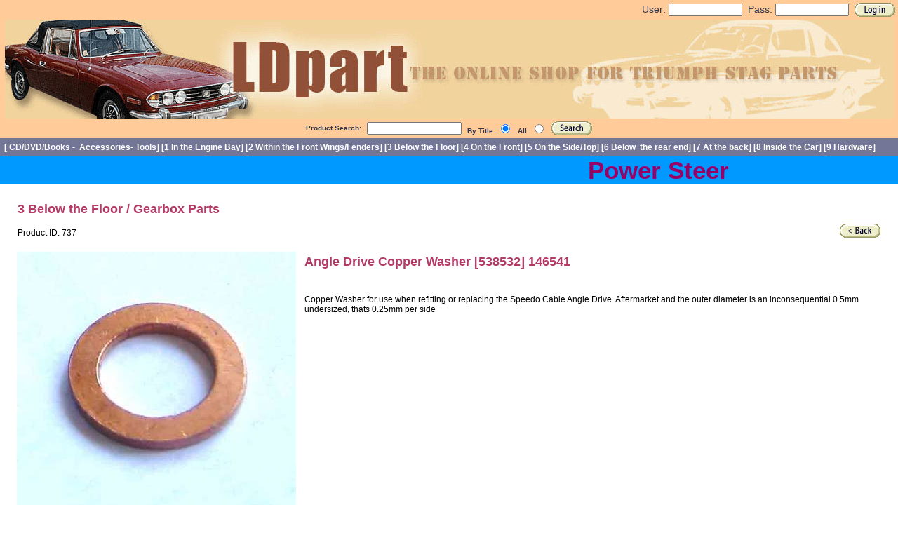

--- FILE ---
content_type: text/html; charset=UTF-8
request_url: http://ldpart.co.uk/shop/shop.php?c=viewproduct&pid=737&cat=13&maincat=3&start=0&sid=sidd682e65492674e31c1ef1d564701723f
body_size: 3096
content:
<!DOCTYPE HTML PUBLIC "-//W3C//DTD HTML 4.01 Transitional//EN">
<html>
<head>
<title>LDpart Triumph Stag Parts - Product: Angle Drive Copper Washer [538532]  146541</title>
<meta http-equiv="Content-Type" content="text/html; charset=iso-8859-1">
<link rel="stylesheet" href="design/ldpart/stylesheet.css" type="text/css">
<link rel="stylesheet" href="default.css" type="text/css">
<META NAME='Keywords' CONTENT=",Angle,Drive,Copper,Washer,[538532],146541,Gearbox,Parts,3,Below,the,Floor,">
<META NAME="Description" CONTENT="Copper Washer for use when refitting or replacing the Speedo Cable Angle Drive.  Aftermarket and the outer diameter is an inconsequential 0.5mm undersized,  thats 0.25mm per side">
<style type="text/css">
<!--
.tickerbg {background-color: #0099FF}
.tickerlink { font-family:Comic Sans MS,Arial; font-weight: bold; text-decoration: none; font-size: 35px; color: #990066}
.tickerlink a:link { font-family:Comic Sans MS,Arial; text-decoration: none;  font-weight: bold; font-size: 35px; color: #990066}
.tickerlink a:hover { font-family:Comic Sans MS,Arial; text-decoration: none;  font-weight: bold; font-size: 35px; color: #FF6633}
-->
</style>

</head>
<body>
<form method="post" action="shop.php?c=login&amp;sid=sidd682e65492674e31c1ef1d564701723f">
<table border="0" cellspacing="0" cellpadding="0" width="100%"  class="tradebar">
<tr> 
<td align="right"> 
</td>
<td align="right"> 


<table border="0" cellspacing="0" cellpadding="4" class="tradebar">
<tr> 
<td class="tradebar">User: <input type="text" name="usr" size="15" class="form">
</td>
<td class="tradebar">Pass: <input type="password" name="pss" size="15" class="form">
</td>
<td> 
<input type="image" src="design/ldpart/loginbutton.gif" title="Trade Login">
</td>
</tr>
</table>
</td>
</tr>
</table>
</form>
<table cellspacing="0" cellpadding="0" border="0" width="100%"  class="logobar">
<tr>
<td align="center">
<!-- PRINT --><a href="shop.php?c=ex&amp;page=111&amp;sid=sidd682e65492674e31c1ef1d564701723f"><img src="design/ldpart/logo.gif" border="0" alt="home"></a><!-- /PRINT --></td>
</tr>
</table><form method="get" action="shop.php">
<input type="hidden" name="c" value="search">
<input type="hidden" name="sid" value="sidd682e65492674e31c1ef1d564701723f">
<input type="hidden" name="cat" value="13">
<input type="hidden" name="maincat" value="3">
<input type="hidden" name="start" value="0">
<table border="0" cellspacing="0" cellpadding="0" width="100%"  class="searchbar">
<tr> 
<td align="center"> 
<table border="0" cellspacing="0" cellpadding="4" class="searchbar">
<tr> 
<td class="searchbar">Product Search: </td>
<td> 
<input type="text" name="search" size="20" value="" class="form">
</td>
<td class="searchbar">By Title: <input type="radio" name="searchby" value="title" CHECKED>
</td>
<td class="searchbar">All: <input type="radio" name="searchby" value="all" >
</td>
<td>
<input type="image" src="design/ldpart/searchbutton.gif" name="image" alt="search">
</td>
</tr>
</table>
</td>
</tr>
</table>
</form>
<table width="100%"  border="0" cellspacing="0" cellpadding="5" class="maincatbar">
<tr> 
<td valign="top" align="left">
<table border="0" cellspacing="0" cellpadding="1" class="maincatbar">
<tr valign="top"> 
<td class="maincatbar" align="center"> 
 [<a href='shop.php?maincat=10&amp;sid=sidd682e65492674e31c1ef1d564701723f' class='maincatbar'>&nbsp;CD/DVD/Books&nbsp;-&nbsp;&nbsp;Accessories-&nbsp;Tools</a>] [<a href='shop.php?maincat=1&amp;sid=sidd682e65492674e31c1ef1d564701723f' class='maincatbar'>1&nbsp;In&nbsp;the&nbsp;Engine&nbsp;Bay</a>] [<a href='shop.php?maincat=2&amp;sid=sidd682e65492674e31c1ef1d564701723f' class='maincatbar'>2&nbsp;Within&nbsp;the&nbsp;Front&nbsp;Wings/Fenders</a>] [<a href='shop.php?maincat=3&amp;sid=sidd682e65492674e31c1ef1d564701723f' class='maincatbar'>3&nbsp;Below&nbsp;the&nbsp;Floor</a>] [<a href='shop.php?maincat=4&amp;sid=sidd682e65492674e31c1ef1d564701723f' class='maincatbar'>4&nbsp;On&nbsp;the&nbsp;Front</a>] [<a href='shop.php?maincat=5&amp;sid=sidd682e65492674e31c1ef1d564701723f' class='maincatbar'>5&nbsp;On&nbsp;the&nbsp;Side/Top</a>] [<a href='shop.php?maincat=6&amp;sid=sidd682e65492674e31c1ef1d564701723f' class='maincatbar'>6&nbsp;Below&nbsp;&nbsp;the&nbsp;rear&nbsp;end</a>] [<a href='shop.php?maincat=7&amp;sid=sidd682e65492674e31c1ef1d564701723f' class='maincatbar'>7&nbsp;At&nbsp;the&nbsp;back</a>] [<a href='shop.php?maincat=8&amp;sid=sidd682e65492674e31c1ef1d564701723f' class='maincatbar'>8&nbsp;Inside&nbsp;the&nbsp;Car</a>] [<a href='shop.php?maincat=9&amp;sid=sidd682e65492674e31c1ef1d564701723f' class='maincatbar'>9&nbsp;Hardware</a>]</td>
</tr>
</table>
</td>
</tr>
</table>
<table width="100%"  border="0" cellspacing="0" cellpadding="0" class="tickerbg">
<tr> 
<td align="center" height="40px">
<span class="tickerlink">
<script language="JavaScript" type="text/javascript">

var marqueewidth="800px"
var marqueeheight="39"
var marqueespeed=3
var marqueebgcolor="#0099FF"
//Pause marquee onMousever (0=no. 1=yes)?
var pauseit=1
var marqueecontent='<nobr><span class=\'tickerlink\'><a href=\'\' class=\'tickerlink\'>Power Steering  Drive  Belts back in stock Contact us 01869 220364   or sales@LDpart.co.uk   Contact us 01869 220364   or sales@LDpart.co.uk Contact us 01869 220364   Contact us 01869 220364<\/a><\/span><\/nobr>'

marqueespeed=(document.all)? marqueespeed : Math.max(1, marqueespeed-1) //slow speed down by 1 for NS
var copyspeed=marqueespeed
var pausespeed=(pauseit==0)? copyspeed: 0
var iedom=document.all||document.getElementById
if (iedom)
document.write('<span id="temp" style="visibility:hidden;position:absolute;top:-100px;left:-9000px">'+marqueecontent+'<\/span>')
var actualwidth=''
var cross_marquee, ns_marquee

function populate(){
if (iedom){
cross_marquee=document.getElementById? document.getElementById("iemarquee") : document.all.iemarquee
cross_marquee.style.left=parseInt(marqueewidth)+8+"px"
cross_marquee.innerHTML=marqueecontent
actualwidth=document.all? temp.offsetWidth : document.getElementById("temp").offsetWidth
}
else if (document.layers){
ns_marquee=document.ns_marquee.document.ns_marquee2
ns_marquee.left=parseInt(marqueewidth)+8
ns_marquee.document.write(marqueecontent)
ns_marquee.document.close()
actualwidth=ns_marquee.document.width
}
lefttime=setInterval("scrollmarquee()",20)
}
window.onload=populate

function scrollmarquee(){
if (iedom){
if (parseInt(cross_marquee.style.left)>(actualwidth*(-1)+8))
cross_marquee.style.left=parseInt(cross_marquee.style.left)-copyspeed+"px"
else
cross_marquee.style.left=parseInt(marqueewidth)+8+"px"

}
else if (document.layers){
if (ns_marquee.left>(actualwidth*(-1)+8))
ns_marquee.left-=copyspeed
else
ns_marquee.left=parseInt(marqueewidth)+8
}
}

if (iedom||document.layers){
with (document){
document.write('<table border="0" cellspacing="0" cellpadding="0"><td>')
if (iedom){
write('<div style="position:relative;width:'+marqueewidth+';height:'+marqueeheight+';overflow:hidden">')
write('<div style="position:absolute;width:'+marqueewidth+';height:'+marqueeheight+';background-color:'+marqueebgcolor+'" onMouseover="copyspeed=pausespeed" onMouseout="copyspeed=marqueespeed">')
write('<div id="iemarquee" style="position:absolute;left:0px;top:0px"><\/div>')
write('<\/div><\/div>')
}
else if (document.layers){
write('<ilayer width='+marqueewidth+' height='+marqueeheight+' name="ns_marquee" bgColor='+marqueebgcolor+'>')
write('<layer name="ns_marquee2" left=0 top=0 onMouseover="copyspeed=pausespeed" onMouseout="copyspeed=marqueespeed"><\/layer>')
write('<\/ilayer>')
}
document.write('<\/td><\/table>')
}
}
</script>
</span></td>
</tr>
</table>


<table border="0" cellspacing="0" cellpadding="20" width="100%" >
<tr> 
<td class="product">
<!-- PRINT2 -->
<table border="0" cellspacing="0" cellpadding="5" width="100%">
<tr> 
<td class="product" colspan="2">
<h1>
3 Below the Floor / Gearbox Parts</h1>

</td>
</tr>
<tr> 
<td valign="bottom" class="product">Product ID: 
737<!-- /PRINT2 -->
<!-- PRINT3 -->
</td>
<td align="right" valign="bottom" class="product"><a href="javascript: history.go(-1)"><img src="design/ldpart/backbutton.gif" border="0" alt="Back"></a></td>
</tr>
<tr>
<td colspan="2" align="right" valign="bottom" class="product">
<hr noshade size="1">
</td>
</tr>
</table>
<table width="100%" border="0" cellspacing="0" cellpadding="4" class="product">
<tr> 
<td align="center" valign="top" width="1%"> 
<img src="shopimages/737.jpg" border="0" alt="Angle Drive Copper Washer [538532]  146541"> 

</td>
<td valign="top" width="99%" class="product"> 
<table width="100%" border="0" cellspacing="0" cellpadding="4">
<tr> 
<td class="product"> 
<h1>
Angle Drive Copper Washer [538532]  146541</h1>
</td>
<td align="right" class="product"> 
</td>
</tr>
<tr> 
<td colspan="2" class="product"> 
<b> </b><br><br>Copper Washer for use when refitting or replacing the Speedo Cable Angle Drive.  Aftermarket and the outer diameter is an inconsequential 0.5mm undersized,  thats 0.25mm per side<br><br>
</td>
</tr>
</table>
</td>
</tr>
</table>
<table width="100%" border="0" cellspacing="0" cellpadding="5">
<tr>
<td class="product"> 
</td>
</tr>
</table>
<table width="100%" border="0" cellspacing="0" cellpadding="5">
<tr>
<td align="right" class="product"> 

<table border="0" cellspacing="0" cellpadding="0">
<tr> 
<td class="product"> 


<table border="0" cellspacing="0" cellpadding="5">
<tr valign="bottom">
<td>
</td>
<td>
<form method="POST" action="shop.php">

<table border="0" cellspacing="0" cellpadding="4">







<tr>
<td class="product" align="right"> 
<b>Qty: </b><input type="text" name="itemqty" size="2" maxlength="2">
</td>
</tr>
<tr>
<td class="product" align="right"> 
<b>Price: GBP1.43</b></td>
</tr>


<tr>
<td align="right" class="product"> 
<input type="image" src="design/ldpart/addtocartbutton.gif" alt="">
<input name="c" type="hidden" value="additemtocart">
<input name="pid" type="hidden" value="737">
<input name="sid" type="hidden" value="sidd682e65492674e31c1ef1d564701723f">
<input name="cat" type="hidden" value="13">
<input name="maincat" type="hidden" value="3">
<input name="start" type="hidden" value="0">
<input name="ref" type="hidden" value="shop.php?c=checkout&amp;cat=13&amp;maincat=3&amp;sid=sidd682e65492674e31c1ef1d564701723f">
</td>
</tr>

</table>
</form>
</td>
</tr>
</table>
</td>
</tr>
</table>
</td>
</tr>
</table>




</td>
</tr>
</table>

<!-- PRINT5 -->
<table width="100%"  border="0" cellspacing="0" cellpadding="3" class="product">
<tr> 
<td width="120">
<table border="0" cellspacing="0" cellpadding="0">
<tr>
<td><img src="shopimages/hitcounter/style3/left.gif" border="0" alt="Hit counter started: 11.12.2005. Total hits: 30640747"  title="Hit counter started: 11.12.2005. Total hits: 30640747"></td>

<td><img src="shopimages/hitcounter/style3/3.gif" border="0" alt="Hit counter started: 11.12.2005. Total hits: 30640747"  title="Hit counter started: 11.12.2005. Total hits: 30640747"></td>
<td><img src="shopimages/hitcounter/style3/0.gif" border="0" alt="Hit counter started: 11.12.2005. Total hits: 30640747"  title="Hit counter started: 11.12.2005. Total hits: 30640747"></td>
<td><img src="shopimages/hitcounter/style3/6.gif" border="0" alt="Hit counter started: 11.12.2005. Total hits: 30640747"  title="Hit counter started: 11.12.2005. Total hits: 30640747"></td>
<td><img src="shopimages/hitcounter/style3/4.gif" border="0" alt="Hit counter started: 11.12.2005. Total hits: 30640747"  title="Hit counter started: 11.12.2005. Total hits: 30640747"></td>
<td><img src="shopimages/hitcounter/style3/0.gif" border="0" alt="Hit counter started: 11.12.2005. Total hits: 30640747"  title="Hit counter started: 11.12.2005. Total hits: 30640747"></td>
<td><img src="shopimages/hitcounter/style3/7.gif" border="0" alt="Hit counter started: 11.12.2005. Total hits: 30640747"  title="Hit counter started: 11.12.2005. Total hits: 30640747"></td>
<td><img src="shopimages/hitcounter/style3/4.gif" border="0" alt="Hit counter started: 11.12.2005. Total hits: 30640747"  title="Hit counter started: 11.12.2005. Total hits: 30640747"></td>
<td><img src="shopimages/hitcounter/style3/7.gif" border="0" alt="Hit counter started: 11.12.2005. Total hits: 30640747"  title="Hit counter started: 11.12.2005. Total hits: 30640747"></td>
<td><img src="shopimages/hitcounter/style3/right.gif" border="0" alt="Hit counter started: 11.12.2005. Total hits: 30640747"  title="Hit counter started: 11.12.2005. Total hits: 30640747"></td>
</tr>
</table>

</td>
<td align="center"><font size="1"> 
 - TERMS AND CONDITIONS APPLY</font></td>
<td align="right" width="120"><a href="http://www.shopmaker.co.uk">
<img src="shopimages/shopmakersmall.gif" vspace="3" hspace="3" border="0" alt="Powered by Shop Maker Ecommerce Systems"  title="Powered by Shop Maker Ecommerce Systems"></a></td>
</tr>
</table>
<!-- /PRINT5 -->
</body>
</html>



--- FILE ---
content_type: text/css
request_url: http://ldpart.co.uk/shop/design/ldpart/stylesheet.css
body_size: 559
content:
h1 {font-family:Arial,Helvetica,sans-serif;font-size:18px;font-weight:bold; color:#B43A66; margin-top:0px;margin-right:0px;margin-bottom:0px;margin-left:0px;padding-top:0px;padding-right:0px;padding-bottom:0px;padding-left:0px;font-style:;border-top-width:0px;border-right-width:0px;border-bottom-width:0px;border-left-width:0px}

hr { color:#696868;font-size:1px;border-style:solid;border-top-width:0px;border-right-width:0px;border-bottom-width:0px;border-left-width:0px}

.form {font-family:Arial,Helvetica,sans-serif;font-size:8pt; color:#696868;letter-spacing:0em;word-spacing:0em;font-weight:;font-style:}

.tradebar {font-family:Verdana,Arial,Helvetica,sans-serif;font-size:14px;font-weight:normal; color:#31334C;background-color:#FFCC99;font-style:}

.searchbar {font-family:Verdana,Arial,Helvetica,sans-serif;font-size:10px;font-weight:bold; color:#31334C;background-color:#FFCC99;font-style:}

.logobar {background-color:#FFCC99}

.maincatbar {font-family:Verdana,Arial,Helvetica,sans-serif;font-size:12px;font-weight:bold; color:#FFFFFF;background-color:#737697;font-style:}

.maincatbar a:link {font-family:Verdana,Arial,Helvetica,sans-serif;font-size:12px; color:#FFFFFF;font-weight:bold;font-style:}

.maincatbar a:hover {font-family:Verdana,Arial,Helvetica,sans-serif;font-size:12px; color:#FAF0CE;font-weight:bold;font-style:}

.sidepanels {background-color:#FFCC99}

.sideboxhead {font-family:Arial,Helvetica,sans-serif;font-size:11px;font-weight:bold; color:#FFFFFF;background-color:#737697;font-style:}

.sideboxbody {font-family:Verdana,Arial,Helvetica,sans-serif;font-size:10px;font-weight:bold; color:#660000;background-color:#F4F4F9;font-style:}

.sideboxbodylink {font-family:Verdana,Arial,Helvetica,sans-serif;font-size:10px;font-weight:bold; color:#9E1647;font-style:}

.sideboxbodylink a:link {font-family:Verdana,Arial,Helvetica,sans-serif;font-size:10px;font-weight:bold; color:#9E1647;font-style:}

.sideboxbodylink a:hover {font-family:Verdana,Arial,Helvetica,sans-serif;font-size:10px;font-weight:bold; color:#CC5A83;font-style:}

.product {font-family:Verdana,Arial,Helvetica,sans-serif;font-size:12px;font-weight:normal; color:#000000;background-color:#FFFFFF;font-style:}

.productlink {font-family:Arial,Helvetica,sans-serif;font-size:11px;font-weight:bold; color:#696868;font-style:}

.productlink a:link {font-family:Arial,Helvetica,sans-serif;font-size:11px;font-weight:bold; color:#696868;font-style:}

.productlink a:hover {font-family:Arial,Helvetica,sans-serif;font-size:11px;font-weight:bold; color:#000000;font-style:}

.button {font-family:Tahoma,Arial,Verdana;font-size:8pt; color:#000000;border:1px #000000 solid}

.loginform {font-family:Arial,Helvetica,sans-serif;font-size:10px; color:#000000;border:0px #666666 solid;letter-spacing:0em;word-spacing:0em}

body {background-color:#FFFFFF}

--- FILE ---
content_type: text/css
request_url: http://ldpart.co.uk/shop/default.css
body_size: 218
content:
body {  margin-top: 0px; margin-right: 0px; margin-bottom: 0px; margin-left: 0px; padding-top: 0px; padding-right: 0px; padding-bottom: 0px; padding-left: 0px}
form {  margin-top: 0px; margin-right: 0px; margin-bottom: 0px; margin-left: 0px; padding-top: 0px; padding-right: 0px; padding-bottom: 0px; padding-left: 0px}
input {  font-family: Arial, Helvetica, sans-serif; font-size: 11px}
select {  font-family: Arial, Helvetica, sans-serif; font-size: 11px}
textarea {  font-family: Arial, Helvetica, sans-serif; font-size: 11px}
.checkout {  font-family: Arial, Helvetica, sans-serif; font-size: 11px; font-weight: bold; color: #000000}
.checkoutform {  font-family: Arial, Helvetica, sans-serif; font-size: 10px; color: #000000}
.checkoutlarge {  font-family: Arial, Helvetica, sans-serif; font-size: 14px; font-weight: bold}
